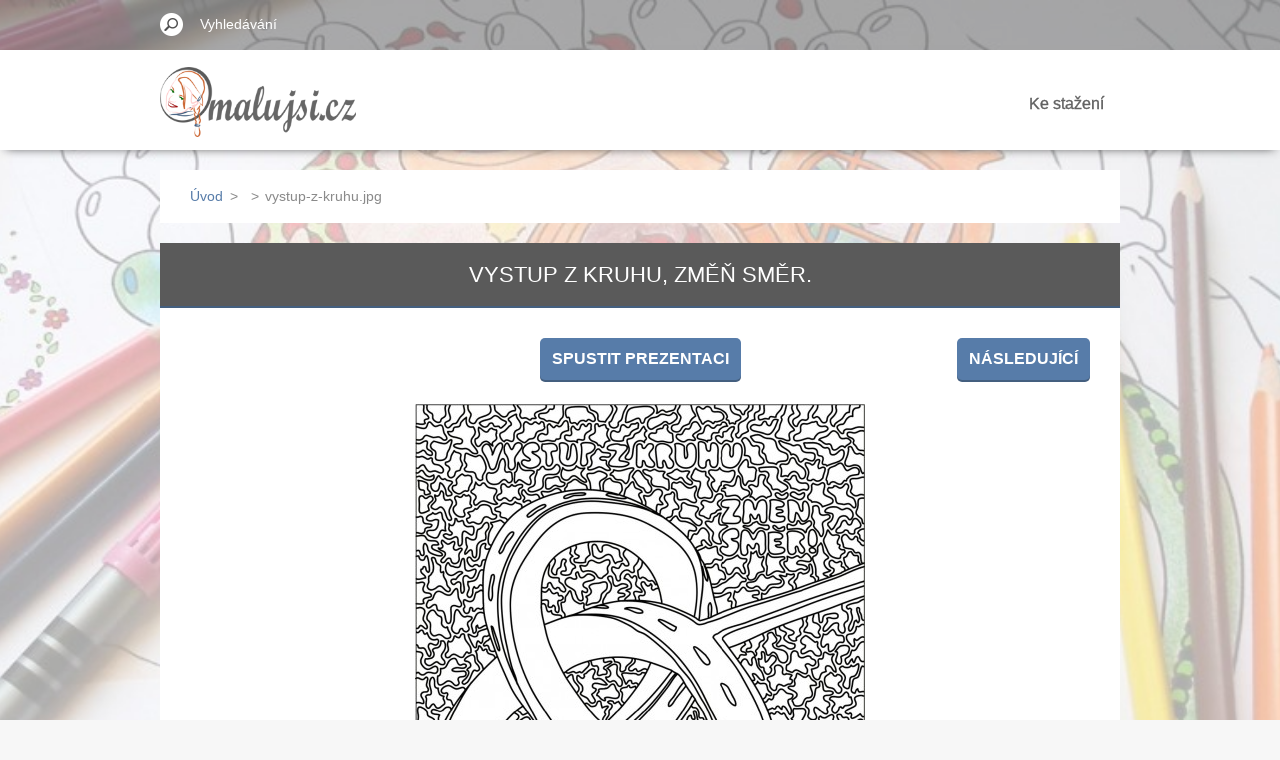

--- FILE ---
content_type: text/html; charset=UTF-8
request_url: https://omaluj6.webnode.cz/album/stahnete-si-omalovanky/vystup-z-kruhu-jpg/
body_size: 6663
content:
<!doctype html>
<!--[if IE 8]><html class="lt-ie10 lt-ie9 no-js" lang="cs"> <![endif]-->
<!--[if IE 9]><html class="lt-ie10 no-js" lang="cs"> <![endif]-->
<!--[if gt IE 9]><!-->
<html class="no-js" lang="cs">
<!--<![endif]-->
	<head>
		<base href="https://omaluj6.webnode.cz/">
  <meta charset="utf-8">
  <meta name="description" content="">
  <meta name="keywords" content="">
  <meta name="generator" content="Webnode">
  <meta name="apple-mobile-web-app-capable" content="yes">
  <meta name="apple-mobile-web-app-status-bar-style" content="black">
  <meta name="format-detection" content="telephone=no">
    <link rel="icon" type="image/svg+xml" href="/favicon.svg" sizes="any">  <link rel="icon" type="image/svg+xml" href="/favicon16.svg" sizes="16x16">  <link rel="icon" href="/favicon.ico">  <link rel="stylesheet" href="https://omaluj6.webnode.cz/wysiwyg/system.style.css">
<link rel="canonical" href="https://omaluj6.webnode.cz/album/stahnete-si-omalovanky/vystup-z-kruhu-jpg/">
<script type="text/javascript">(function(i,s,o,g,r,a,m){i['GoogleAnalyticsObject']=r;i[r]=i[r]||function(){
			(i[r].q=i[r].q||[]).push(arguments)},i[r].l=1*new Date();a=s.createElement(o),
			m=s.getElementsByTagName(o)[0];a.async=1;a.src=g;m.parentNode.insertBefore(a,m)
			})(window,document,'script','//www.google-analytics.com/analytics.js','ga');ga('create', 'UA-797705-6', 'auto',{"name":"wnd_header"});ga('wnd_header.set', 'dimension1', 'W1');ga('wnd_header.set', 'anonymizeIp', true);ga('wnd_header.send', 'pageview');var _gaq = _gaq || [];
				  (function() {
					var ga = document.createElement('script'); ga.type = 'text/javascript'; ga.async = true;
					ga.src = ('https:' == location.protocol ? 'https://ssl' : 'https://www') + '.google-analytics.com/ga.js';
					var s = document.getElementsByTagName('script')[0]; s.parentNode.insertBefore(ga, s);
				  })(); _gaq.push(['_setAccount', 'UA-66627738-1']);_gaq.push(['_trackPageview']);_gaq.push(['_gat._anonymizeIp']);var pageTrackerAllTrackEvent=function(category,action,opt_label,opt_value){ga('send', 'event', category, action, opt_label, opt_value)};</script>
  <link rel="alternate" type="application/rss+xml" href="https://omaluj6.webnode.cz/rss/all.xml" title="Všechny články">
<!--[if lte IE 9]><style type="text/css">.cke_skin_webnode iframe {vertical-align: baseline !important;}</style><![endif]-->
		<meta http-equiv="X-UA-Compatible" content="IE=edge">
		<title>vystup-z-kruhu.jpg :: Omalujsi.cz</title>
		<meta name="viewport" content="width=device-width, initial-scale=1.0, maximum-scale=1.0, user-scalable=no">
		<link rel="stylesheet" href="/css/style.css" />

		<script type="text/javascript" language="javascript" src="https://d11bh4d8fhuq47.cloudfront.net/_system/skins/v11/50001479/js/script.min.js"></script>


		<script type="text/javascript">
		/* <![CDATA[ */
		wtf.texts.set("photogallerySlideshowStop", 'Pozastavit prezentaci');
		wtf.texts.set("photogallerySlideshowStart", 'Spustit prezentaci');
		wtf.texts.set("faqShowAnswer", 'Zobrazit celou odpověď.');
		wtf.texts.set("faqHideAnswer", 'Skrýt odpověď.');
		wtf.texts.set("menuLabel", 'Menu');
		/* ]]> */
		</script>
	
				<script type="text/javascript">
				/* <![CDATA[ */
					
					if (typeof(RS_CFG) == 'undefined') RS_CFG = new Array();
					RS_CFG['staticServers'] = new Array('https://d11bh4d8fhuq47.cloudfront.net/');
					RS_CFG['skinServers'] = new Array('https://d11bh4d8fhuq47.cloudfront.net/');
					RS_CFG['filesPath'] = 'https://omaluj6.webnode.cz/_files/';
					RS_CFG['filesAWSS3Path'] = 'https://88df54b056.cbaul-cdnwnd.com/9106110b391309001fcb374b8569f772/';
					RS_CFG['lbClose'] = 'Zavřít';
					RS_CFG['skin'] = 'default';
					if (!RS_CFG['labels']) RS_CFG['labels'] = new Array();
					RS_CFG['systemName'] = 'Webnode';
						
					RS_CFG['responsiveLayout'] = 1;
					RS_CFG['mobileDevice'] = 0;
					RS_CFG['labels']['copyPasteSource'] = 'Více zde:';
					
				/* ]]> */
				</script><style type="text/css">/* <![CDATA[ */#cpcnco1quf {position: absolute;font-size: 13px !important;font-family: "Arial", helvetica, sans-serif !important;white-space: nowrap;z-index: 2147483647;-webkit-user-select: none;-khtml-user-select: none;-moz-user-select: none;-o-user-select: none;user-select: none;}#rjs43h1j {position: relative;top: -14px;}* html #rjs43h1j { top: -11px; }#rjs43h1j a { text-decoration: none !important; }#rjs43h1j a:hover { text-decoration: underline !important; }#ik8c0455939m {z-index: 2147483647;display: inline-block !important;font-size: 16px;padding: 7px 59px 9px 59px;background: transparent url(https://d11bh4d8fhuq47.cloudfront.net/img/footer/footerButtonWebnodeHover.png?ph=88df54b056) top left no-repeat;height: 18px;cursor: pointer;}* html #ik8c0455939m { height: 36px; }#ik8c0455939m:hover { background: url(https://d11bh4d8fhuq47.cloudfront.net/img/footer/footerButtonWebnode.png?ph=88df54b056) top left no-repeat; }#b6hja55166b3ef6 { display: none; }#e1371kig66 {z-index: 3000;text-align: left !important;position: absolute;height: 88px;font-size: 13px !important;color: #ffffff !important;font-family: "Arial", helvetica, sans-serif !important;overflow: hidden;cursor: pointer;}#e1371kig66 a {color: #ffffff !important;}#h5gch21g {color: #36322D !important;text-decoration: none !important;font-weight: bold !important;float: right;height: 31px;position: absolute;top: 19px;right: 15px;cursor: pointer;}#jis1j4x2 { float: right; padding-right: 27px; display: block; line-height: 31px; height: 31px; background: url(https://d11bh4d8fhuq47.cloudfront.net/img/footer/footerButton.png?ph=88df54b056) top right no-repeat; white-space: nowrap; }#f366e77ac5se { position: relative; left: 1px; float: left; display: block; width: 15px; height: 31px; background: url(https://d11bh4d8fhuq47.cloudfront.net/img/footer/footerButton.png?ph=88df54b056) top left no-repeat; }#h5gch21g:hover { color: #36322D !important; text-decoration: none !important; }#h5gch21g:hover #jis1j4x2 { background: url(https://d11bh4d8fhuq47.cloudfront.net/img/footer/footerButtonHover.png?ph=88df54b056) top right no-repeat; }#h5gch21g:hover #f366e77ac5se { background: url(https://d11bh4d8fhuq47.cloudfront.net/img/footer/footerButtonHover.png?ph=88df54b056) top left no-repeat; }#fdbkb8ktoo {padding-right: 11px;padding-right: 11px;float: right;height: 60px;padding-top: 18px;background: url(https://d11bh4d8fhuq47.cloudfront.net/img/footer/footerBubble.png?ph=88df54b056) top right no-repeat;}#fh27c6d036a0 {float: left;width: 18px;height: 78px;background: url(https://d11bh4d8fhuq47.cloudfront.net/img/footer/footerBubble.png?ph=88df54b056) top left no-repeat;}* html #ik8c0455939m { filter: progid:DXImageTransform.Microsoft.AlphaImageLoader(src='https://d11bh4d8fhuq47.cloudfront.net/img/footer/footerButtonWebnode.png?ph=88df54b056'); background: transparent; }* html #ik8c0455939m:hover { filter: progid:DXImageTransform.Microsoft.AlphaImageLoader(src='https://d11bh4d8fhuq47.cloudfront.net/img/footer/footerButtonWebnodeHover.png?ph=88df54b056'); background: transparent; }* html #fdbkb8ktoo { height: 78px; background-image: url(https://d11bh4d8fhuq47.cloudfront.net/img/footer/footerBubbleIE6.png?ph=88df54b056);  }* html #fh27c6d036a0 { background-image: url(https://d11bh4d8fhuq47.cloudfront.net/img/footer/footerBubbleIE6.png?ph=88df54b056);  }* html #jis1j4x2 { background-image: url(https://d11bh4d8fhuq47.cloudfront.net/img/footer/footerButtonIE6.png?ph=88df54b056); }* html #f366e77ac5se { background-image: url(https://d11bh4d8fhuq47.cloudfront.net/img/footer/footerButtonIE6.png?ph=88df54b056); }* html #h5gch21g:hover #rbcGrSigTryButtonRight { background-image: url(https://d11bh4d8fhuq47.cloudfront.net/img/footer/footerButtonHoverIE6.png?ph=88df54b056);  }* html #h5gch21g:hover #rbcGrSigTryButtonLeft { background-image: url(https://d11bh4d8fhuq47.cloudfront.net/img/footer/footerButtonHoverIE6.png?ph=88df54b056);  }/* ]]> */</style><script type="text/javascript" src="https://d11bh4d8fhuq47.cloudfront.net/_system/client/js/compressed/frontend.package.1-3-108.js?ph=88df54b056"></script><style type="text/css"></style></head>
	<body>		<div id="wrapper" class="index">

			<div id="content" class="centered">

					<header id="header" class="centered">
						<div id="header-inner">
							<div id="logo-wrapper" class="">
							    <div id="logo"><a href="home/" class="image" title="Přejít na úvodní stránku."><span id="rbcSystemIdentifierLogo"><img src="https://88df54b056.cbaul-cdnwnd.com/9106110b391309001fcb374b8569f772/200000037-37cc038c5e/logo-barevny-3s.png"  width="300" height="107"  alt="Omalujsi.cz"></span></a></div>							</div>
							 
<div id="slogan" class="">
    <span id="rbcCompanySlogan" class="rbcNoStyleSpan">...svět je přesně takový, jak si jej vymaluješ...</span></div>
 
<div id="menu-links" class="">
    <a id="menu-link" href="#menu">
        Menu    </a>

	<a id="fulltext-link" href="#fulltext">
		Vyhledávání	</a>
</div>
 
 
 


						</div>
					</header>

				<main id="main" class="centered">
					<div id="main-inner">
						<div id="navigator" class="">
						    <div id="pageNavigator" class="rbcContentBlock"><a class="navFirstPage" href="/home/">Úvod</a><span class="separator"> &gt; </span>    <a href="omalovanky/ke-stazeni/"> </a><span class="separator"> &gt; </span>    <span id="navCurrentPage">vystup-z-kruhu.jpg</span></div>						</div>
						 
<div class="column">

	

		<div class="widget widget-gallery-detail">
			<h1 class="widget-title">Vystup z kruhu, změň směr.</h1>
			<div class="widget-content">
				<div class="gallery-control">
					<div class="control-prev"></div>
					<div class="control-slideshow">
						<a id="slideshowControl" onclick="RubicusFrontendIns.startSlideshow(); return(false);" onmouseover="this.className='enableControl hover'" onmouseout="this.className='enableControl'" title="Spustit automatické procházení obrázků">
							Spustit prezentaci
						</a>
						<script type="text/javascript"> if ( RubicusFrontendIns.isPhotogalleryAjaxMode() ) { document.getElementById('slideshowControl').className = "enableControl"; } </script>
					</div>
					<div class="control-next"> 

		<a href="/album/stahnete-si-omalovanky/too-many-choices-jpg/" onclick="RubicusFrontendIns.showPhotogalleryImage(this.href);" title="Následující">Následující</a>

	</div>
				</div>

				<div class="gallery-detail">
					<a href="/images/200000129-04d7805d27-public/vystup-z-kruhu.jpg?s3=1" onclick="return !window.open(this.href);" title="Odkaz se otevře do nového okna prohlížeče.">
						<img src="https://88df54b056.cbaul-cdnwnd.com/9106110b391309001fcb374b8569f772/system_preview_detail_200000129-04d7805d27-public/vystup-z-kruhu.jpg" width="450" height="450" alt="Vystup z kruhu, změň směr." onload="RubicusFrontendIns.startSlideshowInterval();">
					</a>
				</div>
			</div>
			<div class="widget-footer">
				
				<div class="back-link"><a href="omalovanky/ke-stazeni/">Zpět</a></div>
			</div>
		</div>

    
	
			<script type="text/javascript">
			RubicusFrontendIns.setNextPhotogalleryImage('/album/stahnete-si-omalovanky/too-many-choices-jpg/');
			RubicusFrontendIns.setPreviousPhotogalleryImage('');
			</script>
			</div>

 


					</div>
				</main>

				<nav id="menu" role="navigation" class="horizontal ">
				    

	<ul class="menu">
	<li class="first last">
		<a href="/omalovanky/ke-stazeni/">
		Ke stažení
		<span class="submenu-arrow"></span>
	</a>
	</li>
</ul>
				
				</nav>
				 
<div id="fulltext" class="">
    
	<form action="/search/" method="get" id="fulltextSearch">

		<fieldset>
			<input id="fulltextSearchText" type="text" name="text" value="" placeholder="Vyhledávání">
			<button id="fulltextSearchButton" type="submit">Hledat</button>
		</fieldset>

	</form>
	</div>
 


				<footer id="footer" class="centered">
					<div id="footer-inner">
						<div id="contact" class="">
						    			
						</div>
						 
<div id="lang" class="">
    <div id="languageSelect"></div>			
</div>
 
 
<div id="copyright" class="">
    <span id="rbcFooterText" class="rbcNoStyleSpan">Omalujsi.cz - Martina Aresi © 2016 Všechna práva vyhrazena.</span></div>
 
<div id="signature" class="">
    <span class="rbcSignatureText"><a rel="nofollow" href="https://www.webnode.cz?utm_source=text&amp;utm_medium=footer&amp;utm_campaign=free2">Vytvořte si web zdarma!</a><a id="ik8c0455939m" rel="nofollow" href="https://www.webnode.cz?utm_source=button&amp;utm_medium=footer&amp;utm_campaign=free2"><span id="b6hja55166b3ef6">Webnode</span></a></span></div>
 


					</div>
				</footer>

				

			</div>

			

			<div id="illustration" class="fullscreen">
				 
				     <img src="https://88df54b056.cbaul-cdnwnd.com/9106110b391309001fcb374b8569f772/200000013-0657d074ec/fotka3.jpg?ph=88df54b056" width="1280" height="465" alt=""> 


				
			</div>
		</div>
	<div id="rbcFooterHtml"></div><div style="display: none;" id="cpcnco1quf"><span id="rjs43h1j">&nbsp;</span></div><div id="e1371kig66" style="display: none;"><a href="https://www.webnode.cz?utm_source=window&amp;utm_medium=footer&amp;utm_campaign=free2" rel="nofollow"><div id="fh27c6d036a0"><!-- / --></div><div id="fdbkb8ktoo"><div><strong id="icw6yn8ce">WEBOVÉ STRÁNKY ZDARMA</strong><br /><span id="aff0776616b5b">Chcete mít moderní web?</span></div><span id="h5gch21g"><span id="f366e77ac5se"><!-- / --></span><span id="jis1j4x2">Vyzkoušet</span></span></div></a></div><script type="text/javascript">/* <![CDATA[ */var e3c988285keb7 = {sig: $('cpcnco1quf'),prefix: $('rjs43h1j'),btn : $('ik8c0455939m'),win : $('e1371kig66'),winLeft : $('fh27c6d036a0'),winLeftT : $('f2a5ad8b2eh'),winLeftB : $('ak0hldtagfgu'),winRght : $('fdbkb8ktoo'),winRghtT : $('d5c2mog6p'),winRghtB : $('e02b4ddb414'),tryBtn : $('h5gch21g'),tryLeft : $('f366e77ac5se'),tryRght : $('jis1j4x2'),text : $('aff0776616b5b'),title : $('icw6yn8ce')};e3c988285keb7.sig.appendChild(e3c988285keb7.btn);var d571b23f1=0,d0i93i647373259=0,fz64qm24g3efp=0,ejk7j5l51dbe9,dlgfkaf2o0m=$$('.rbcSignatureText')[0],btu2w9n132=false,g9j1fi2g4h81;function f3600h2131cam(){if (!btu2w9n132 && pageTrackerAllTrackEvent){pageTrackerAllTrackEvent('Signature','Window show - branch',e3c988285keb7.sig.getElementsByTagName('a')[0].innerHTML);btu2w9n132=true;}e3c988285keb7.win.show();fz64qm24g3efp=e3c988285keb7.tryLeft.offsetWidth+e3c988285keb7.tryRght.offsetWidth+1;e3c988285keb7.tryBtn.style.width=parseInt(fz64qm24g3efp)+'px';e3c988285keb7.text.parentNode.style.width = '';e3c988285keb7.winRght.style.width=parseInt(20+fz64qm24g3efp+Math.max(e3c988285keb7.text.offsetWidth,e3c988285keb7.title.offsetWidth))+'px';e3c988285keb7.win.style.width=parseInt(e3c988285keb7.winLeft.offsetWidth+e3c988285keb7.winRght.offsetWidth)+'px';var wl=e3c988285keb7.sig.offsetLeft+e3c988285keb7.btn.offsetLeft+e3c988285keb7.btn.offsetWidth-e3c988285keb7.win.offsetWidth+12;if (wl<10){wl=10;}e3c988285keb7.win.style.left=parseInt(wl)+'px';e3c988285keb7.win.style.top=parseInt(d0i93i647373259-e3c988285keb7.win.offsetHeight)+'px';clearTimeout(ejk7j5l51dbe9);}function b4da5kh17f(){ejk7j5l51dbe9=setTimeout('e3c988285keb7.win.hide()',1000);}function g71ji0ld4pssy(){var ph = RubicusFrontendIns.photoDetailHandler.lightboxFixed?document.getElementsByTagName('body')[0].offsetHeight/2:RubicusFrontendIns.getPageSize().pageHeight;e3c988285keb7.sig.show();d571b23f1=0;d0i93i647373259=0;if (dlgfkaf2o0m&&dlgfkaf2o0m.offsetParent){var obj=dlgfkaf2o0m;do{d571b23f1+=obj.offsetLeft;d0i93i647373259+=obj.offsetTop;} while (obj = obj.offsetParent);}if ($('rbcFooterText')){e3c988285keb7.sig.style.color = $('rbcFooterText').getStyle('color');e3c988285keb7.sig.getElementsByTagName('a')[0].style.color = $('rbcFooterText').getStyle('color');}e3c988285keb7.sig.style.width=parseInt(e3c988285keb7.prefix.offsetWidth+e3c988285keb7.btn.offsetWidth)+'px';if (d571b23f1<0||d571b23f1>document.body.offsetWidth){d571b23f1=(document.body.offsetWidth-e3c988285keb7.sig.offsetWidth)/2;}if (d571b23f1>(document.body.offsetWidth*0.55)){e3c988285keb7.sig.style.left=parseInt(d571b23f1+(dlgfkaf2o0m?dlgfkaf2o0m.offsetWidth:0)-e3c988285keb7.sig.offsetWidth)+'px';}else{e3c988285keb7.sig.style.left=parseInt(d571b23f1)+'px';}if (d0i93i647373259<=0 || RubicusFrontendIns.photoDetailHandler.lightboxFixed){d0i93i647373259=ph-5-e3c988285keb7.sig.offsetHeight;}e3c988285keb7.sig.style.top=parseInt(d0i93i647373259-5)+'px';}function dn7ho3mcs(){if (g9j1fi2g4h81){clearTimeout(g9j1fi2g4h81);}g9j1fi2g4h81 = setTimeout('g71ji0ld4pssy()', 10);}Event.observe(window,'load',function(){if (e3c988285keb7.win&&e3c988285keb7.btn){if (dlgfkaf2o0m){if (dlgfkaf2o0m.getElementsByTagName("a").length > 0){e3c988285keb7.prefix.innerHTML = dlgfkaf2o0m.innerHTML + '&nbsp;';}else{e3c988285keb7.prefix.innerHTML = '<a href="https://www.webnode.cz?utm_source=text&amp;utm_medium=footer&amp;utm_content=cz-branch-0&amp;utm_campaign=signature" rel="nofollow">'+dlgfkaf2o0m.innerHTML + '</a>&nbsp;';}dlgfkaf2o0m.style.visibility='hidden';}else{if (pageTrackerAllTrackEvent){pageTrackerAllTrackEvent('Signature','Missing rbcSignatureText','omaluj6.webnode.cz');}}g71ji0ld4pssy();setTimeout(g71ji0ld4pssy, 500);setTimeout(g71ji0ld4pssy, 1000);setTimeout(g71ji0ld4pssy, 5000);Event.observe(e3c988285keb7.btn,'mouseover',f3600h2131cam);Event.observe(e3c988285keb7.win,'mouseover',f3600h2131cam);Event.observe(e3c988285keb7.btn,'mouseout',b4da5kh17f);Event.observe(e3c988285keb7.win,'mouseout',b4da5kh17f);Event.observe(e3c988285keb7.win,'click',function(){if (pageTrackerAllTrackEvent){pageTrackerAllTrackEvent('Signature','Window click - branch','WEBOVÉ STRÁNKY ZDARMA',0);}document/*g7ehk6ec*/.location.href='https://www.webnode.cz?utm_source=window&utm_medium=footer&utm_content=cz-branch-0&utm_campaign=signature';});Event.observe(window, 'resize', dn7ho3mcs);Event.observe(document.body, 'resize', dn7ho3mcs);RubicusFrontendIns.addObserver({onResize: dn7ho3mcs});RubicusFrontendIns.addObserver({onContentChange: dn7ho3mcs});RubicusFrontendIns.addObserver({onLightboxUpdate: g71ji0ld4pssy});Event.observe(e3c988285keb7.btn, 'click', function(){if (pageTrackerAllTrackEvent){pageTrackerAllTrackEvent('Signature','Button click - branch',e3c988285keb7.sig.getElementsByTagName('a')[0].innerHTML);}});Event.observe(e3c988285keb7.tryBtn, 'click', function(){if (pageTrackerAllTrackEvent){pageTrackerAllTrackEvent('Signature','Try Button click - branch','WEBOVÉ STRÁNKY ZDARMA',0);}});}});RubicusFrontendIns.addFileToPreload('https://d11bh4d8fhuq47.cloudfront.net/img/footer/footerButtonWebnode.png?ph=88df54b056');RubicusFrontendIns.addFileToPreload('https://d11bh4d8fhuq47.cloudfront.net/img/footer/footerButton.png?ph=88df54b056');RubicusFrontendIns.addFileToPreload('https://d11bh4d8fhuq47.cloudfront.net/img/footer/footerButtonHover.png?ph=88df54b056');RubicusFrontendIns.addFileToPreload('https://d11bh4d8fhuq47.cloudfront.net/img/footer/footerBubble.png?ph=88df54b056');if (Prototype.Browser.IE){RubicusFrontendIns.addFileToPreload('https://d11bh4d8fhuq47.cloudfront.net/img/footer/footerBubbleIE6.png?ph=88df54b056');RubicusFrontendIns.addFileToPreload('https://d11bh4d8fhuq47.cloudfront.net/img/footer/footerButtonHoverIE6.png?ph=88df54b056');}RubicusFrontendIns.copyLink = 'https://www.webnode.cz';RS_CFG['labels']['copyPasteBackLink'] = 'Vytvořte si vlastní stránky zdarma:';/* ]]> */</script><script type="text/javascript"></script><script type="text/javascript">var keenTrackerCmsTrackEvent=function(id){if(typeof _jsTracker=="undefined" || !_jsTracker){return false;};try{var name=_keenEvents[id];var keenEvent={user:{u:_keenData.u,p:_keenData.p,lc:_keenData.lc,t:_keenData.t},action:{identifier:id,name:name,category:'cms',platform:'WND1',version:'2.1.157'},browser:{url:location.href,ua:navigator.userAgent,referer_url:document.referrer,resolution:screen.width+'x'+screen.height,ip:'194.145.183.60'}};_jsTracker.jsonpSubmit('PROD',keenEvent,function(err,res){});}catch(err){console.log(err)};};</script></body>
</html>